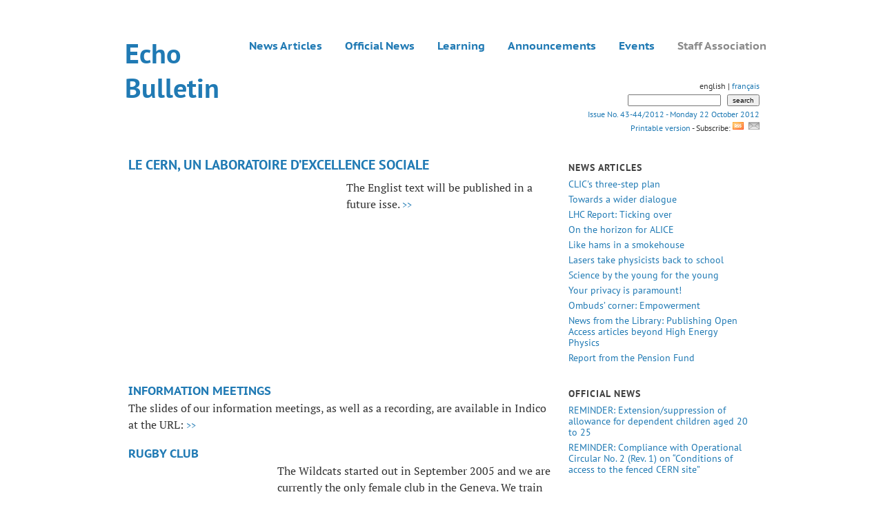

--- FILE ---
content_type: text/html; charset=utf-8
request_url: https://cds.cern.ch/journal/CERNBulletin/2012/43/Staff%20Association?ln=en
body_size: 5581
content:
<!DOCTYPE html PUBLIC "-//W3C//DTD XHTML 1.0 Transitional//EN" "http://www.w3.org/TR/xhtml1/DTD/xhtml1-transitional.dtd">
<html xmlns="http://www.w3.org/1999/xhtml">
<head>
<meta http-equiv="Content-Type" content="text/html; charset=UTF-8" />

<link rel="alternate" type="application/rss+xml" title="CERN Bulletin" href="https://cds.cern.ch/rss?cc=Weekly+Bulletin&amp;ln=en&amp;c=Breaking%20News&amp;c=News%20Articles&amp;c=Official%20News&amp;c=Training%20and%20Development&amp;c=General%20Information&amp;c=Bulletin%20Announcements&amp;c=Bulletin%20Events" />
<link rel="alternate" type="application/rss+xml" title="CERN Bulletin - News Articles only" href="https://cds.cern.ch/rss?ln=en&amp;cc=News%20Articles" />
<link rel="alternate" type="application/rss+xml" title="CERN Bulletin - Official Articles only" href="https://cds.cern.ch/rss?ln=en&amp;cc=Official%20News" />
<link rel="alternate" type="application/rss+xml" title="CERN Bulletin - Training only" href="https://cds.cern.ch/rss?ln=en&amp;cc=Training%20and%20Development" />
<link rel="alternate" type="application/rss+xml" title="CERN Bulletin - General Information only" href="https://cds.cern.ch/rss?ln=en&amp;cc=General%20Information" />
<link rel="alternate" type="application/rss+xml" title="CERN Bulletin - Staff Association only" href="https://cds.cern.ch/rss?ln=en&amp;cc=Staff%20Association" />
<link rel="alternate" type="application/rss+xml" title="CERN Bulletin - Announcements only" href="https://cds.cern.ch/rss?ln=en&amp;cc=Bulletin%20Announcements" />
<link rel="alternate" type="application/rss+xml" title="CERN Bulletin - Events only" href="https://cds.cern.ch/rss?ln=en&amp;cc=Bulletin%20Events" />
<link rel="apple-touch-icon-precomposed" href="https://cds.cern.ch//img/webjournal_CERNBulletin/cernbulletin-en-apple-touch-icon-precomposed.png"/>

<link href="https://framework.web.cern.ch/framework/2.0/fonts/PTSansWeb/PTSansWeb.css" rel="stylesheet" type="text/css"/>
<link href="https://framework.web.cern.ch/framework/2.0/fonts/PTSerifWeb/PTSerifWeb.css" rel="stylesheet" type="text/css"/>
<link href="https://cds.cern.ch/img/webjournal_CERNBulletin/CERNBulletin.css" rel="stylesheet" type="text/css" />
<link href="https://cds.cern.ch/img/cern_toolbar/css/toolbar.css" rel="stylesheet" type="text/css" />
<!--[if lt IE 9]>
    <style type="text/css">@import 'https://cds.cern.ch/img/cern_toolbar/css/toolbar-ie.css';</style>
<![endif]-->

<script type="text/javascript" src="https://cds.cern.ch/js/jquery.min.js"></script>

<title>CERN Bulletin</title>

</head>

<body id="webjournal-en-echo">

<table cellspacing="0" cellpadding="0" style="width:100%;margin-left:0;margin-right:0;margin-top:33px;">

<tr><td width="20%">&nbsp;</td><td width="200px">&nbsp;</td><td width="500px">&nbsp;</td><td width="300px">&nbsp;</td><td width="20%">&nbsp;</td></tr>
<tr>
<td><div>&nbsp;</div></td>
<td rowspan="2" valign="top"> <table valign="top">
<tr><td><h1 class="journalTitle"><a href="https://cds.cern.ch/journal/CERNBulletin?ln=en">Echo <br/>Bulletin</a></h1></td></tr></table></td>

<td colspan="3" valign="top"> <div id="navigationMenu"><a href="https://cds.cern.ch/journal/CERNBulletin/2012/43/News%20Articles?ln=en">News Articles</a> <a href="https://cds.cern.ch/journal/CERNBulletin/2012/43/Official%20News?ln=en">Official News</a> <a href="https://cds.cern.ch/journal/CERNBulletin/2012/43/Training%20and%20Development?ln=en">Learning</a> <a href="https://cds.cern.ch/journal/CERNBulletin/2012/43/Announcements?ln=en">Announcements</a> <a href="https://cds.cern.ch/journal/CERNBulletin/2012/43/Events?ln=en">Events</a> <a href="https://cds.cern.ch/journal/CERNBulletin/2012/43/Staff%20Association?ln=en" class="selectedNavigationPage">Staff Association</a></div>

</td>
</tr>

<tr><td>&nbsp;</td><td colspan="2" align="left">
	<div id="imprint-box" width="750px" style="width:750px;text-align:right;">
          &nbsp;english&nbsp;|&nbsp;<a href="https://cds.cern.ch/journal/CERNBulletin/2012/43/Staff%20Association?ln=fr">français</a><br/>
          <form method="get" action="https://cds.cern.ch/search" style="display:inline; ">
              <input name="p" type="text" size="20" />
              <input type="hidden" name="cc" value="Weekly Bulletin" />
              &nbsp;
              <input name="submit" type="submit" style="font-size:10px" value="search" />
          </form>
	  <div id="imprint"><a class="issue" href="https://cds.cern.ch/journal/CERNBulletin/2012/43/?ln=en">Issue No. 43-44/2012 - Monday 22 October 2012</a></div>
          <div id="printLink"><a class="issue" href="https://cds.cern.ch/record/1489668/files/2012-43-44-E-web.pdf">&nbsp;Printable version&nbsp;</a>- Subscribe: <a href="https://cds.cern.ch/rss?cc=Weekly%20Bulletin&amp;ln=en" class="rssLink"><img src="https://cds.cern.ch/img/rss.png" alt="RSS" border="0" width="16px" height="16px"/> </a> <a href="https://e-groups.cern.ch/e-groups/EgroupsSubscription.do?egroupName=bulletin-alert-eng"><img width="16px" height="16px" src="https://cds.cern.ch/img/webjournal_CERNBulletin/mail-icon-16x16.gif" alt="Subscribe to newsletter"/></a></div>
	</div></td><td>&nbsp;</td></tr>

<tr>
  <td></td>
  <td colspan="3"><div id="banner-announce" style="display: block; width:1000px; background: #FFFFCC; padding: 5px; font-weight: bold; border: 1px solid #FFCC00; -moz-border-radius: 5px; -webkit-border-radius: 5px; -o-border-radius: 5px; border-radius: 5px; -moz-box-shadow: 1px 1px 3px gray; -webkit-box-shadow: 1px 1px 3px gray; -o-box-shadow: 1px 1px 3px gray; box-shadow: 1px 1px 3px gray;">From October 2016 onwards, Bulletin articles are published on <a href="https://home.cern/cern-people">home.cern/cern-people</a>.<br>
    The archive of past articles can be found <a href="https://cds.cern.ch/journal/search?name=CERNBulletin&ln=en">here</a>.<br>
    <div style="font-style:italic;text-align:right;"><lang><en>From the Editorial Content Development Section</en><fr>Section Développement de contenus éditoriaux</fr></div></div>
  </td>
  <td></td>
</tr>



  <tr id="contentRow">
   <td>&nbsp;</td>
   <td class="contentBox" colspan="3" width="1000px">
    <table border="0" cellpadding="0" cellspacing="0">
      <tr>
        <td valign="top" id="leftColumn" width="700px">
          <div id="articles">
            
	    <table border="0" cellpadding="0" cellspacing="0">
                        <tr><td class="article">
                           <h2 class=" articleTitle" style="clear:both;">
                               <a title="link to the article" href="https://cds.cern.ch/journal/CERNBulletin/2012/43/Staff%20Association/1485640?ln=en">Le CERN, un laboratoire d’excellence sociale</a>
                           </h2>
                           <div class="articleBody">
                               <a href="https://cds.cern.ch/journal/CERNBulletin/2012/43/Staff%20Association/1485640?ln=en"><img alt="" class="featuredImageScale" src="https://cdsweb.cern.ch/record/1485640/files/Memo_temps_choisi_image.jpg?subformat=icon" align="left" width="300" height="265"/></a>
                               The Englist text will be published in a future isse.
                               <a class="readMore" title="link to the article" href="https://cds.cern.ch/journal/CERNBulletin/2012/43/Staff%20Association/1485640?ln=en"> &gt;&gt; </a>
                        
                           </div>
                       </td></tr>
                    
                        <tr><td class="article">
                           <h3 class=" articleTitle" style="clear:both;">
                               <a title="link to the article" href="https://cds.cern.ch/journal/CERNBulletin/2012/43/Staff%20Association/1488911?ln=en">Information meetings</a>
                           </h3>
                           <div class="articleBody">
                               <a href="https://cds.cern.ch/journal/CERNBulletin/2012/43/Staff%20Association/1488911?ln=en"></a>
                                The slides of our information meetings, as well as a recording, are available in Indico at the URL:
                               <a class="readMore" title="link to the article" href="https://cds.cern.ch/journal/CERNBulletin/2012/43/Staff%20Association/1488911?ln=en"> &gt;&gt; </a>
                        
                           </div>
                       </td></tr>
                    
                        <tr><td class="article">
                           <h3 class=" articleTitle" style="clear:both;">
                               <a title="link to the article" href="https://cds.cern.ch/journal/CERNBulletin/2012/43/Staff%20Association/1485642?ln=en">Rugby Club</a>
                           </h3>
                           <div class="articleBody">
                               <a href="https://cds.cern.ch/journal/CERNBulletin/2012/43/Staff%20Association/1485642?ln=en"><img alt="" class="featuredImageScaleSmall" src="https://cds.cern.ch/record/1485642/files/rugby_image.jpg?subformat=icon" align="left" width="200" height="142"/></a>
                               The Wildcats started out in September 2005 and we are currently the only female club in the Geneva. We train on Tuesdays and Thursdays evenings in Meyrin (at the pitch off the chemin de Arb&egrave;res) from 7-9pm.
                               <a class="readMore" title="link to the article" href="https://cds.cern.ch/journal/CERNBulletin/2012/43/Staff%20Association/1485642?ln=en"> &gt;&gt; </a>
                        
                           </div>
                       </td></tr>
                    
                        <tr><td class="article">
                           <h3 class=" articleTitle" style="clear:both;">
                               <a title="link to the article" href="https://cds.cern.ch/journal/CERNBulletin/2012/43/Staff%20Association/1485645?ln=en">Orienteering Club</a>
                           </h3>
                           <div class="articleBody">
                               <a href="https://cds.cern.ch/journal/CERNBulletin/2012/43/Staff%20Association/1485645?ln=en"><img alt="" class="featuredImageScaleSmall" src="https://cds.cern.ch/record/1485645/files/challenge_carlo_milan_2012_image.jpg?subformat=icon" align="left" width="200" height="133"/></a>
                               Samedi dernier, lors de l&rsquo;&eacute;preuve de course d&rsquo;orientation organis&eacute;e par le club du O&rsquo;Jura, le moteur de la discipline &eacute;tait l&rsquo;esprit d&rsquo;&eacute;quipe, puisqu&rsquo;il &eacute;tait question d&rsquo;un relais inter-club avec le Challenge Carlo Milan.
                               <a class="readMore" title="link to the article" href="https://cds.cern.ch/journal/CERNBulletin/2012/43/Staff%20Association/1485645?ln=en"> &gt;&gt; </a>
                        
                           </div>
                       </td></tr>
                    
                        <tr><td class="article">
                           <h3 class=" articleTitle" style="clear:both;">
                               <a title="link to the article" href="https://cds.cern.ch/journal/CERNBulletin/2012/43/Staff%20Association/1485646?ln=en">Cine Club</a>
                           </h3>
                           <div class="articleBody">
                               <a href="https://cds.cern.ch/journal/CERNBulletin/2012/43/Staff%20Association/1485646?ln=en"></a>
                                Thursday 25 October 2012 at 20:00 CERN Council Chamber
                               <a class="readMore" title="link to the article" href="https://cds.cern.ch/journal/CERNBulletin/2012/43/Staff%20Association/1485646?ln=en"> &gt;&gt; </a>
                        
                           </div>
                       </td></tr>
                    
                        <tr><td class="article">
                           <h3 class=" articleTitle" style="clear:both;">
                               <a title="link to the article" href="https://cds.cern.ch/journal/CERNBulletin/2012/43/Staff%20Association/1485648?ln=en">Croquet</a>
                           </h3>
                           <div class="articleBody">
                               <a href="https://cds.cern.ch/journal/CERNBulletin/2012/43/Staff%20Association/1485648?ln=en"></a>
                                The weekend of 6/7 October 2012 the inaugural Swiss GC event was held at the CERN croquet club under the auspices of the Swiss Croquet Association (SCA).
                               <a class="readMore" title="link to the article" href="https://cds.cern.ch/journal/CERNBulletin/2012/43/Staff%20Association/1485648?ln=en"> &gt;&gt; </a>
                        
                           </div>
                       </td></tr>
                    
                        <tr><td class="article">
                           <h3 class=" articleTitle" style="clear:both;">
                               <a title="link to the article" href="https://cds.cern.ch/journal/CERNBulletin/2012/43/Staff%20Association/1485647?ln=en">Dancing Club</a>
                           </h3>
                           <div class="articleBody">
                               <a href="https://cds.cern.ch/journal/CERNBulletin/2012/43/Staff%20Association/1485647?ln=en"></a>
                               ...
                               <a class="readMore" title="link to the article" href="https://cds.cern.ch/journal/CERNBulletin/2012/43/Staff%20Association/1485647?ln=en"> &gt;&gt; </a>
                        
                           </div>
                       </td></tr>
                    
                        <tr><td class="article">
                           <h3 class=" articleTitle" style="clear:both;">
                               <a title="link to the article" href="https://cds.cern.ch/journal/CERNBulletin/2012/43/Staff%20Association/1485649?ln=en">Special offers</a>
                           </h3>
                           <div class="articleBody">
                               <a href="https://cds.cern.ch/journal/CERNBulletin/2012/43/Staff%20Association/1485649?ln=en"></a>
                                Aquaparc Discounted prices on admission of whole day. Children from 5 to 15 years: 26.&ndash; CHF instead of 35.&ndash; CHF; Adults from 16 years: 32.&ndash; CHF instead of 43.&ndash; CHF.Tickets on sale to the Staff Association Secretariat.
                               <a class="readMore" title="link to the article" href="https://cds.cern.ch/journal/CERNBulletin/2012/43/Staff%20Association/1485649?ln=en"> &gt;&gt; </a>
                        
                           </div>
                       </td></tr>
                    
                        <tr><td class="article">
                           <h3 class=" articleTitle" style="clear:both;">
                               <a title="link to the article" href="https://cds.cern.ch/journal/CERNBulletin/2012/43/Staff%20Association/1485651?ln=en">GAC-EPA</a>
                           </h3>
                           <div class="articleBody">
                               <a href="https://cds.cern.ch/journal/CERNBulletin/2012/43/Staff%20Association/1485651?ln=en"></a>
                                Le GAC organise chaque mois des permanences avec entretiens individuels.
                               <a class="readMore" title="link to the article" href="https://cds.cern.ch/journal/CERNBulletin/2012/43/Staff%20Association/1485651?ln=en"> &gt;&gt; </a>
                        
                           </div>
                       </td></tr>
                    
                        <tr><td class="article">
                           <h3 class=" articleTitle" style="clear:both;">
                               <a title="link to the article" href="https://cds.cern.ch/journal/CERNBulletin/2012/43/Staff%20Association/1485654?ln=en">Conference</a>
                           </h3>
                           <div class="articleBody">
                               <a href="https://cds.cern.ch/journal/CERNBulletin/2012/43/Staff%20Association/1485654?ln=en"></a>
                                &nbsp;
                               <a class="readMore" title="link to the article" href="https://cds.cern.ch/journal/CERNBulletin/2012/43/Staff%20Association/1485654?ln=en"> &gt;&gt; </a>
                        
                           </div>
                       </td></tr>
                    
                        <tr><td class="article">
                           <h3 class=" articleTitle" style="clear:both;">
                               <a title="link to the article" href="https://cds.cern.ch/journal/CERNBulletin/2012/43/Staff%20Association/1485655?ln=en">Interfon</a>
                           </h3>
                           <div class="articleBody">
                               <a href="https://cds.cern.ch/journal/CERNBulletin/2012/43/Staff%20Association/1485655?ln=en"></a>
                                Rendez-vous sur notre site pour toutes les &laquo; News &raquo;&nbsp; Interfon&nbsp; &laquo; News &raquo;
                               <a class="readMore" title="link to the article" href="https://cds.cern.ch/journal/CERNBulletin/2012/43/Staff%20Association/1485655?ln=en"> &gt;&gt; </a>
                        
                           </div>
                       </td></tr>
                    </table>
	    </div>
	</td>
        <td valign="top" id="rightColumn" width="300px;">

	

	<table border="0" cellpadding="0" cellspacing="0" class="cern-other-categories"><tr><th><h4>News Articles</h4></th></tr>
                       <tr><td>
                           <h5 class=" articleTitle" style="clear:both;">
                               <a title="link to the article" href="https://cds.cern.ch/journal/CERNBulletin/2012/43/News%20Articles/1484855?ln=en">CLIC's three-step plan</a>&nbsp;&nbsp;
                           </h5>
                       </td></tr>
                       
                       <tr><td>
                           <h5 class=" articleTitle" style="clear:both;">
                               <a title="link to the article" href="https://cds.cern.ch/journal/CERNBulletin/2012/43/News%20Articles/1484849?ln=en">Towards a wider dialogue</a>&nbsp;&nbsp;
                           </h5>
                       </td></tr>
                       
                       <tr><td>
                           <h5 class=" articleTitle" style="clear:both;">
                               <a title="link to the article" href="https://cds.cern.ch/journal/CERNBulletin/2012/43/News%20Articles/1484850?ln=en">LHC Report: Ticking over</a>&nbsp;&nbsp;
                           </h5>
                       </td></tr>
                       
                       <tr><td>
                           <h5 class=" articleTitle" style="clear:both;">
                               <a title="link to the article" href="https://cds.cern.ch/journal/CERNBulletin/2012/43/News%20Articles/1484852?ln=en">On the horizon for ALICE</a>&nbsp;&nbsp;
                           </h5>
                       </td></tr>
                       
                       <tr><td>
                           <h5 class=" articleTitle" style="clear:both;">
                               <a title="link to the article" href="https://cds.cern.ch/journal/CERNBulletin/2012/43/News%20Articles/1484856?ln=en">Like hams in a smokehouse</a>&nbsp;&nbsp;
                           </h5>
                       </td></tr>
                       
                       <tr><td>
                           <h5 class=" articleTitle" style="clear:both;">
                               <a title="link to the article" href="https://cds.cern.ch/journal/CERNBulletin/2012/43/News%20Articles/1485688?ln=en">Lasers take physicists back to school</a>&nbsp;&nbsp;
                           </h5>
                       </td></tr>
                       
                       <tr><td>
                           <h5 class=" articleTitle" style="clear:both;">
                               <a title="link to the article" href="https://cds.cern.ch/journal/CERNBulletin/2012/43/News%20Articles/1484860?ln=en">Science by the young for the young</a>&nbsp;&nbsp;
                           </h5>
                       </td></tr>
                       
                       <tr><td>
                           <h5 class=" articleTitle" style="clear:both;">
                               <a title="link to the article" href="https://cds.cern.ch/journal/CERNBulletin/2012/43/News%20Articles/1478918?ln=en">Your privacy is paramount!</a>&nbsp;&nbsp;
                           </h5>
                       </td></tr>
                       
                       <tr><td>
                           <h5 class=" articleTitle" style="clear:both;">
                               <a title="link to the article" href="https://cds.cern.ch/journal/CERNBulletin/2012/43/News%20Articles/1482417?ln=en">Ombuds’ corner: Empowerment</a>&nbsp;&nbsp;
                           </h5>
                       </td></tr>
                       
                       <tr><td>
                           <h5 class=" articleTitle" style="clear:both;">
                               <a title="link to the article" href="https://cds.cern.ch/journal/CERNBulletin/2012/43/News%20Articles/1485636?ln=en">News from the Library: Publishing Open Access articles beyond High Energy Physics</a>&nbsp;&nbsp;
                           </h5>
                       </td></tr>
                       
                       <tr><td>
                           <h5 class=" articleTitle" style="clear:both;">
                               <a title="link to the article" href="https://cds.cern.ch/journal/CERNBulletin/2012/43/News%20Articles/1484918?ln=en">Report from the Pension Fund</a>&nbsp;&nbsp;
                           </h5>
                       </td></tr>
                       </table><table border="0" cellpadding="0" cellspacing="0" class="cern-other-categories"><tr><th><h4>Official News</h4></th></tr>
                       <tr><td>
                           <h5 class=" articleTitle" style="clear:both;">
                               <a title="link to the article" href="https://cds.cern.ch/journal/CERNBulletin/2012/43/Official%20News/1483986?ln=en">REMINDER: Extension/suppression of allowance for dependent children aged 20 to 25</a>&nbsp;&nbsp;
                           </h5>
                       </td></tr>
                       
                       <tr><td>
                           <h5 class=" articleTitle" style="clear:both;">
                               <a title="link to the article" href="https://cds.cern.ch/journal/CERNBulletin/2012/43/Official%20News/1482399?ln=en">REMINDER: Compliance with Operational Circular No. 2 (Rev. 1) on “Conditions of access to the fenced CERN site”</a>&nbsp;&nbsp;
                           </h5>
                       </td></tr>
                       </table><table border="0" cellpadding="0" cellspacing="0" class="cern-other-categories"><tr><th><h4>Training and Development</h4></th></tr>
                       <tr><td>
                           <h5 class="new articleTitle" style="clear:both;">
                               <a title="link to the article" href="https://cds.cern.ch/journal/CERNBulletin/2012/43/Training%20and%20Development/1489178?ln=en">Communication course – places available</a>&nbsp;&nbsp;
                           </h5>
                       </td></tr>
                       
                       <tr><td>
                           <h5 class=" articleTitle" style="clear:both;">
                               <a title="link to the article" href="https://cds.cern.ch/journal/CERNBulletin/2012/43/Training%20and%20Development/1483683?ln=en">Management and communication courses – places available</a>&nbsp;&nbsp;
                           </h5>
                       </td></tr>
                       
                       <tr><td>
                           <h5 class=" articleTitle" style="clear:both;">
                               <a title="link to the article" href="https://cds.cern.ch/journal/CERNBulletin/2012/43/Training%20and%20Development/1483233?ln=en">Technical training - places available</a>&nbsp;&nbsp;
                           </h5>
                       </td></tr>
                       
                       <tr><td>
                           <h5 class=" articleTitle" style="clear:both;">
                               <a title="link to the article" href="https://cds.cern.ch/journal/CERNBulletin/2012/43/Training%20and%20Development/1483981?ln=en">Learning and Development Policy available on HR web</a>&nbsp;&nbsp;
                           </h5>
                       </td></tr>
                       
                       <tr><td>
                           <h5 class=" articleTitle" style="clear:both;">
                               <a title="link to the article" href="https://cds.cern.ch/journal/CERNBulletin/2012/43/Training%20and%20Development/1482398?ln=en">Safety Training - places available in October</a>&nbsp;&nbsp;
                           </h5>
                       </td></tr>
                       </table><table border="0" cellpadding="0" cellspacing="0" class="cern-other-categories"><tr><th><h4>Announcements</h4></th></tr>
                       <tr><td>
                           <h5 class="new articleTitle" style="clear:both;">
                               <a title="link to the article" href="https://cds.cern.ch/journal/CERNBulletin/2012/43/Announcements/1485011?ln=en">Blood donation - 7 November</a>&nbsp;&nbsp;
                           </h5>
                       </td></tr>
                       
                       <tr><td>
                           <h5 class="new articleTitle" style="clear:both;">
                               <a title="link to the article" href="https://cds.cern.ch/journal/CERNBulletin/2012/43/Announcements/1484938?ln=en">Transporting "exceptional cargo" on the CERN sites</a>&nbsp;&nbsp;
                           </h5>
                       </td></tr>
                       
                       <tr><td>
                           <h5 class="new articleTitle" style="clear:both;">
                               <a title="link to the article" href="https://cds.cern.ch/journal/CERNBulletin/2012/43/Announcements/1484908?ln=en">Mail Office</a>&nbsp;&nbsp;
                           </h5>
                       </td></tr>
                       
                       <tr><td>
                           <h5 class=" articleTitle" style="clear:both;">
                               <a title="link to the article" href="https://cds.cern.ch/journal/CERNBulletin/2012/43/Announcements/1479002?ln=en">Vaccination against seasonal influenza: a reminder</a>&nbsp;&nbsp;
                           </h5>
                       </td></tr>
                       </table><table border="0" cellpadding="0" cellspacing="0" class="cern-other-categories"><tr><th><h4>Events</h4></th></tr>
                       <tr><td>
                           <h5 class="new articleTitle" style="clear:both;">
                               <a title="link to the article" href="https://cds.cern.ch/journal/CERNBulletin/2012/43/Events/1489657?ln=en">Séminaire de physique corpusculaire - 31 October</a>&nbsp;&nbsp;
                           </h5>
                       </td></tr>
                       
                       <tr><td>
                           <h5 class="new articleTitle" style="clear:both;">
                               <a title="link to the article" href="https://cds.cern.ch/journal/CERNBulletin/2012/43/Events/1489658?ln=en">Séminaire de physique corpusculaire - 7 November</a>&nbsp;&nbsp;
                           </h5>
                       </td></tr>
                       
                       <tr><td>
                           <h5 class="new articleTitle" style="clear:both;">
                               <a title="link to the article" href="https://cds.cern.ch/journal/CERNBulletin/2012/43/Events/1485511?ln=en">"The End of Time" released - a film partly shot at CERN</a>&nbsp;&nbsp;
                           </h5>
                       </td></tr>
                       
                       <tr><td>
                           <h5 class="new articleTitle" style="clear:both;">
                               <a title="link to the article" href="https://cds.cern.ch/journal/CERNBulletin/2012/43/Events/1485012?ln=en">Wright colloquium 2012 | 12 to 16 November, UniDufour</a>&nbsp;&nbsp;
                           </h5>
                       </td></tr>
                       
                       <tr><td>
                           <h5 class="new articleTitle" style="clear:both;">
                               <a title="link to the article" href="https://cds.cern.ch/journal/CERNBulletin/2012/43/Events/1484998?ln=en">Latsis conference</a>&nbsp;&nbsp;
                           </h5>
                       </td></tr>
                       
                       <tr><td>
                           <h5 class=" articleTitle" style="clear:both;">
                               <a title="link to the article" href="https://cds.cern.ch/journal/CERNBulletin/2012/43/Events/1484904?ln=en">Conference: ActiWiz – Optimizing material selection at CERN's accelerators from the radiological point of view</a>&nbsp;&nbsp;
                           </h5>
                       </td></tr>
                       </table>

	

	  <br /><br />

	  <!--links-->
	  <br/>
          </td>
      </tr>
    </table>
	</td>
	<td>&nbsp;</td>
  </tr>
</table>
<table id="cern-bulletin-footer" width="100%">
    <tr>
    <td width="20%" valign="top"><div class="footer-column">
    <a href="http://cern.ch"><img id="bulletin-cern-logo" src="https://cds.cern.ch/img/webjournal_CERNBulletin/cern-logo-large.png" border="0" width="129" height="126" alt="CERN"/></a>
    </div>
    </td>
    <td width="20%" valign="top">
      <div class="footer-column">
        <h5>CERN Bulletin Info</h5>
        <ul>
          <li><a href="https://cds.cern.ch/journal/search?name=CERNBulletin&amp;ln=en">Past issues</a></li>
         <li><a href="https://cds.cern.ch/journal/contact?name=CERNBulletin&amp;ln=en">Contact us</a></li>
         <li><a href="https://cds.cern.ch/rss?cc=Weekly%20Bulletin&ln=en">RSS feed</a></li>
         <li><a href="https://e-groups.cern.ch/e-groups/EgroupsSubscription.do?egroupName=bulletin-alert-eng">Subscribe</a></li>
<!--          <li><a href="http://cern.ch/jobs">Jobs</a></li>
          <li><a href="http://cern.ch/outreach">Visits</a></li>
          <li><a href="https://press.cern">Press</a></li>
-->
        </ul>
      </div>
    </td>
<!--    <td width="20%" valign="top">
      <div class="footer-column">
        <h5>CERN &amp; You</h5>
        <ul>
          <li><a href="http://cern.ch/project-voisins/">CERN's neighbours</a></li>
          <li><a href="http://knowledgetransfer.web.cern.ch/">Knowledge transfer</a></li>
          <li><a href="http://www-dev.web.cern.ch/partnerships">Partnerships</a></li>
        </ul>
      </div>
    </td>
    <td width="20%" valign="top">
      <div class="footer-column">
        <h5>CERN on the Web</h5>
        <ul>
          <li><a href="http://facebook.com/cern">Facebook</a></li>
          <li><a href="http://twitter.com/cern">Twitter</a></li>
          <li><a href="http://youtube.com/cern">YouTube</a></li>
          <li><a href="http://itunes.apple.com/institution/cern-european-organization/id390118692">iTunes U</a></li>
        </ul>
      </div>
    </td>
-->
    <td width="20%" valign="top">
      <div class="footer-column">
        <h5>More</h5>
	    <ul>
              <li><a href="http://www.cerncourier.com">CERN Courier</a> </li>
              <li><a href="http://staff-association.web.cern.ch/">Staff Association</a></li>
              <li><a href="https://press.cern">Press Office</a></li>
              <li><a href="http://cern.ch/hr-training/">Training</a></li>
              <li><a href="https://cds.cern.ch/events/events.py/index?date=future&amp;categ=All&amp;order=date">CERN &amp; HEP events</a></li>
              <li><a href="http://home.web.cern.ch/cern-people/clubs">Clubs</a></li>
	    </ul>
       </div>
    </td>
    <td width="20%" valign="top">
      <div class="footer-column">
    <a href="http://cern.ch/copyright">&copy; CERN 2026</a><br/>CERN Publications, IR-ECO-CO
<!--
      <h5>Contact</h5>


      <p>European Organization for Nuclear Research<br/>
      CERN CH-1211<br/>
      Genève 23<br/>
      Switzerland</p>
      <a href="http://www-dev.web.cern.ch/contact">How to reach CERN</a>
-->
      </div>
    </td>
    </tr>
    </table>
    

<!-- Matomo -->
<script>
  var _paq = window._paq = window._paq || [];
  /* tracker methods like "setCustomDimension" should be called before "trackPageView" */
  _paq.push(['trackPageView']);
  _paq.push(['enableLinkTracking']);
  (function() {
    var u="https://webanalytics.web.cern.ch/";
    _paq.push(['setTrackerUrl', u+'matomo.php']);
    _paq.push(['setSiteId', '756']);
    var d=document, g=d.createElement('script'), s=d.getElementsByTagName('script')[0];
    g.async=true; g.src=u+'matomo.js'; s.parentNode.insertBefore(g,s);
  })();
</script>
<!-- End Matomo Code -->
      

<script>
  $(function() {
    if ($(".journalTitle").text().includes("Echo")) {
      $("#banner-announce").css('display', 'None');

      var due_date = new Date('2016-10-16');
      var current_date = new Date($("#imprint .issue").text().split(" - ")[1]);
      if (current_date > due_date) {
        $("#rightColumn").css('display', 'None');
        $("#leftColumn").css('width', '100%');
      }
    }
  });
</script>

</body>
</html>


--- FILE ---
content_type: text/css
request_url: https://framework.web.cern.ch/framework/2.0/fonts/PTSerifWeb/PTSerifWeb.css
body_size: 504
content:
@font-face {font-family: 'PT Serif';
	src: url('https://framework.web.cern.ch/framework/2.0/fonts/PTSerifWeb/PTF55F_W.eot');
	src: local('PT Serif'), url('PTF55F_W.woff') format('woff'),url('PTF55F_W.ttf') format('truetype'), url('PTF55F_W.svg#PTSerif-Regular') format('svg');}

@font-face {font-family: 'PT Serif';
	font-style: italic;
	src: url('https://framework.web.cern.ch/framework/2.0/fonts/PTSerifWeb/PTF56F_W.eot');
	src: local('PT Serif Italic'), url('PTF56F_W.woff') format('woff'),url('PTF56F_W.ttf') format('truetype'), url('PTF56F_W.svg#PTSerif-Italic') format('svg');}

@font-face {font-family: 'PT Serif';
	src: url('https://framework.web.cern.ch/framework/2.0/fonts/PTSerifWeb/PTF75F_W.eot');
	font-style: normal;
	font-weight: bold;
	src: local('PT Serif Bold'), url('PTF75F_W.woff') format('woff'),url('PTF75F_W.ttf') format('truetype'), url('PTF75F_W.svg#PTSerif-Bold') format('svg');}

@font-face {font-family: 'PT Serif';
	font-style: italic;
	font-weight: bold;
	src: url('https://framework.web.cern.ch/framework/2.0/fonts/PTSerifWeb/PTF76F_W.eot');
	src: local('PT Serif Bold Italic'), url('PTF76F_W.woff') format('woff'),url('PTF76F_W.ttf') format('truetype'), url('PTF76F_W.svg#PTSerif-BoldItalic') format('svg');}

@font-face {font-family: 'PT Serif Caption';
	src: url('https://framework.web.cern.ch/framework/2.0/fonts/PTSerifWeb/PTZ55F_W.eot');
	src: local('PT Serif Caption'), url('PTZ55F_W.woff') format('woff'),url('PTZ55F_W.ttf') format('truetype'), url('PTZ55F_W.svg#PTSerif-Caption') format('svg');}

@font-face {font-family: 'PT Serif Caption';
	font-style: italic;
	src: url('https://framework.web.cern.ch/framework/2.0/fonts/PTSerifWeb/PTZ56F_W.eot');
	src: local('PT Serif Caption Italic'), url('PTZ56F_W.woff') format('woff'),url('PTZ56F_W.ttf') format('truetype'), url('PTZ56F_W.svg#PTSerif-CaptionItalic') format('svg');}


--- FILE ---
content_type: text/css
request_url: https://cds.cern.ch/img/webjournal_CERNBulletin/CERNBulletin.css
body_size: 5330
content:
@charset "UTF-8";
html, body, div, span, object, iframe, h1, h2, h3, h4, h5, h6, p, blockquote, pre, abbr, address, cite, code, del, dfn, em, img, ins, kbd, q, samp, small, strong, sub, sup, var, b, i, dl, dt, dd, ol, ul, li, fieldset, form, label, legend, caption, article, aside, canvas, details, figcaption, figure, footer, header, hgroup, menu, nav, section, summary, time, mark, audio, video {
    background: none repeat scroll 0 0 transparent;
    border: 0 none;
    font-size: 100%;
    margin: 0;
    outline: 0 none;
    padding: 0;
}

html {
    font-size: 62.5%;
}

#webjournal-en a {
	color:#287F23;
}
#webjournal-fr a {
	color:#0D2B88;
}
#webjournal-fr-echo a, #webjournal-en-echo a {
	color:#207ab4;
}

/*
 Typography 
*/

body {
  font-family: "PT Serif", Georgia, "Times New Roman", "DejaVu Serif", serif;
  font-size: 16px;
   /* <!--START_NOT_FOR_ALERT--> */
  font-size: 1.6rem;
   /* <!--END_NOT_FOR_ALERT--> */
  line-height: 21px;
  line-height: 1.6rem;
  color: #333333; }

h1, h2, h3, h4, h5, h6, #navigationMenu{
	font-family: "PT Sans", Verdana, Tahoma, "DejaVu Sans", sans-serif; }

#navigationMenu{
	font-family: "PT Sans Caption", Verdana, Tahoma, "DejaVu Sans", sans-serif; }

h1 {
  font-size: 28px;
  /* <!--START_NOT_FOR_ALERT--> */
  font-size: 2.8rem;
  /* <!--END_NOT_FOR_ALERT--> */
  line-height: 30px;
  line-height: 3rem;
  font-weight: 600;
  color: #414141;
  margin: 0 0 0.5em 0; }

h1#site-name {
  margin-top: 0; }

h2 {
  font-size: 18px;
  /* <!--START_NOT_FOR_ALERT--> */  
  font-size: 1.8rem;
  /* <!--END_NOT_FOR_ALERT--> */
  font-weight: 600;
  margin-bottom: 9px;
  margin-bottom: 0.9rem;
  color: #414141; }

.sidebars h2 {
  margin: 0; }

.sidebars h2 + *,
.sidebars h3 + *,
.sidebars h4 + * {
  margin-top: 5px;
  margin-top: 0.5rem; }

h3 {
  font-family: "PT Sans Caption", Verdana, Tahoma, "DejaVu Sans", sans-serif;
  font-size: 16px;
  /* <!--START_NOT_FOR_ALERT--> */
  font-size: 1.6rem;
  /* <!--END_NOT_FOR_ALERT--> */
  font-weight: 600;
  color: #414141; }

h4 {
  font-style: italic;
  font-weight: 400;
  margin-bottom: 0;
  color: #414141; }


p {
  margin-bottom: 21px;
  margin-bottom: 2.1rem; }

p.standfirst {
  font-size: 18px;
  /* <!--START_NOT_FOR_ALERT--> */
  font-size: 1.8rem;
  /* <!--END_NOT_FOR_ALERT--> */
  line-height: 28px;
  line-height: 2.8rem;
  margin-bottom: 28px;
  margin-bottom: 2.8rem;
  color: #333333; }

blockquote {
  margin: 0 2em 1em;
  color: #666666; }

cite {
  display: inline; }

hr {
  height: 1px;
  border-top: 1px solid #cccccc; }

code {
  font-family: 'PT Mono', monospace;
  margin: 0 0.5em 1em;
  color: #666666;
  display: block;
  margin-bottom: 21px;
  margin-bottom: 2.1rem; }

p code,
dd code {
  display: inline; }

sup {
  font-size: 75%;
  vertical-align: top;
  top: -0.5em;
  position: relative;
  margin: 0 2px 0 2px; }

sub {
  font-size: 75%;
  bottom: -0.3em;
  position: relative;
  margin: 0 2px 0 2px; }

small {
  font-size: 12px;
  /* <!--START_NOT_FOR_ALERT--> */
  font-size: 1.2rem;
  /* <!--END_NOT_FOR_ALERT--> */
  font-style: italic; }

mark {
  background-color: #ffffb3;
  padding: 0 2px 0 2px;
  font-style: normal;
  font-weight: normal; }

del {
  color: #666666; }

ins {
  background-color: #ffffb3;
  padding: 0 2px 0 2px;
  font-style: normal;
  font-weight: normal; }

ul.links {
  list-style: none; }

dl {
  margin-bottom: 28px;
  margin-bottom: 2.8rem; }

dt {
  font-weight: 600; }

dd {
  margin-bottom: 10px;
  margin-bottom: 1.0rem; }

img.file-icon {
  display: inline;
  margin: 0; }

.img-left,
p .img-left + .caption {
  width: 47.5%;
  margin: 0 5% 21px 0;
  margin: 0 5% 2.1rem 0;
  float: left; }

.img-right,
p .img-right + .caption {
  width: 47.5%;
  margin: 0 0 21px 5%;
  margin: 0 0 2.1rem 5%;
  float: right; }

.caption {
  font-style: italic;
  text-align: center;
  color: #414141;
  display: block;
  margin-top: -1em !important; }

.img-left + .caption,
.img-right + .caption {
  text-align: left; }

.feed-icon img {
  margin-left: 0;
  margin-right: 0; }

img + figcaption {
  width: 75%;
  padding: 7px 7px 0 7px;
  padding: 0.7rem 0.7rem 0 0.7rem; }

figure + p {
  margin: 0 2em 1em;
  color: #666666; }

a {
  text-decoration: none; }
  a:hover {
    text-decoration: underline; }
  a:active {
    text-decoration: underline; }
  a:focus {
    text-decoration: underline; }
  a.active-trail {
    text-decoration: none; }
  a:link {
    -webkit-tap-highlight-color: #ffffb3; }


::-webkit-selection {
  background: #ffffb3;
  text-shadow: none; }

::-moz-selection {
  background: #ffffb3;
  text-shadow: none; }

::selection {
  background: #ffffb3;
  text-shadow: none; }

caption {
  font-family: "PT Sans Caption", Verdana, Tahoma, "DejaVu Sans", sans-serif;
  font-size: 14px;
  /* <!--START_NOT_FOR_ALERT--> */
  font-size: 1.4rem;
  /* <!--END_NOT_FOR_ALERT--> */
  font-weight: 600;
  color: #414141;
  margin-bottom: 16px;
  margin-bottom: 1.6rem;
  text-align: left;
  padding: 0 0 0 2%; }

tbody, thead, tfoot {
  display: table-row-group; }

tr {
  display: table-row; }

.video:after {
        content:url(camera.png);
        padding-left:5px;
}
.slides:after {
        content:url(slideshow.png);
        padding-left:5px;
}
.newIcon:after {
        content:url(../journal_new.png);
        padding-left:5px;
}
.visits:after {
        content:url(visits.gif);
        padding-left:5px;
}

#webjournal-en h2 {
color:#287F23
}
#webjournal-fr h2 {
color:#0D2B88
}

#webjournal-en-echo h2, #webjournal-fr-echo h2  {
color:#207ab4;
}
#webjournal-en h3 {
color:#287F23
}
#webjournal-fr h3 {
color:#0D2B88
}
#webjournal-en-echo h3, #webjournal-en-echo h3 {
color:#207ab4
}

h2 a:link, h2 a:visited, h3 a:link, h3 a:visited, #menuright ul h3 a:link, #menuright ul h3 a:visited {
text-decoration:none
}
#webjournal-en h2 a:link, #webjournal-en h2 a:visited, #webjournal-en h3 a:link, #webjournal-en h3 a:visited, #webjournal-en #menuright ul h3 a:link, #webjournal-en #menuright ul h3 a:visited {
color:#287F23;
}
#webjournal-fr h2 a:link, #webjournal-fr h2 a:visited, #webjournal-fr h3 a:link, #webjournal-fr h3 a:visited, #webjournal-fr #menuright ul h3 a:link, #webjournal-fr #menuright ul h3 a:visited {
color:#0D2B88;
}

#webjournal-en-echo h2 a:link, #webjournal-en-echo h2 a:visited, #webjournal-en-echo h3 a:link, #webjournal-en-echo h3 a:visited, #webjournal-en-echo #menuright ul h3 a:link, #webjournal-en-echo #menuright ul h3 a:visited, #webjournal-fr-echo h2 a:link, #webjournal-fr-echo h2 a:visited, #webjournal-fr-echo h3 a:link, #webjournal-fr-echo h3 a:visited, #webjournal-fr-echo #menuright ul h3 a:link, #webjournal-fr-echo #menuright ul h3 a:visited {
color:#207ab4;
}


h2 a:hover, h2 a:active, h3 a:hover, h3 a:active {
text-decoration:underline
}
#webjournal-en h2 a:hover, #webjournal-en h2 a:active, #webjournal-en h3 a:hover, #webjournal-en h3 a:active {
color:#287F23;
}
#webjournal-fr h2 a:hover, #webjournal-fr h2 a:active, #webjournal-fr h3 a:hover, #webjournal-fr h3 a:active {
color:#0D2B88;
}

#webjournal-en-echo h2 a:hover, #webjournal-en-echo h2 a:active, #webjournal-en-echo h3 a:hover, #webjournal-en-echo h3 a:active, #webjournal-en-echo h2 a:hover, #webjournal-en-echo h2 a:active, #webjournal-en-echo h3 a:hover, #webjournal-en-echo h3 a:active {
color:#207ab4;
}

#services {
color:#000;
font-size:0.7em;
text-align:right;
background-color:#F2F2F2;
padding:6px
}
#services a:link, #services a:visited, #services a:active, #mainmenu a:link, #mainmenu a:visited, #menuright ul a:link, #menuright ul a:visited, .menuleft a:link, .menuleft a:visited {
color:#555;
text-decoration:none
}
#services a:hover, #mainmenu a:hover, #mainmenu a:active, #mainmenu span.mainactive a:hover, #mainmenu span.mainactive a:active, #mainmenu a.activech:hover, #mainmenu a.activech:active, #menuright ul a:hover, #menuright ul a:active, .menuleft a:hover, .menuleft a:active, #menuright ul h3 a:hover, #menuright ul h3 a:active {
color:#000;
text-decoration:underline
}



#container {
	padding: 0pt;
	width: 1000px;
	margin-right: auto;
	margin-left: auto;
	background-color: #FFFFFF;
	margin-top: 50px;
	margin-bottom: 0px;
	border-top-style: none;
	border-right-style: none;
	border-bottom-style: none;
	border-left-style: none;
	border-top-width: 0px;
	border-right-width: 0px;
	border-bottom-width: 0px;
	border-left-width: 0px;
	min-height: 1000px;
}
#headerBox {
	height: 76px;
	vertical-align: top;
}
#headerLogo{
        float:left;
        clear:none;
}
#headerLogo img{
        border:none;
}
#footerBox, #footerBoxDetailed{
	height: 12px;
	background-position: left top;
	padding-top: 15px;
	padding-right: 20px;
	padding-left: 20px;
	padding-bottom: 5px;
	text-align: center;
	font-size: x-small;
	color: #555;
}

h1.journalTitle {
        clear: none;
        float:left;
	margin: 0px;
	margin-right:30px;
	padding: 0px;
	/*font-size:28;*/
	font-size:40;
	/*font-size:2.8rem;*/
	/* <!--START_NOT_FOR_ALERT--> */
	font-size:4rem;
	/* <!--END_NOT_FOR_ALERT--> */
	/*line-height:3rem;*/
	line-height:5rem;
	font-weight:600;
}
#webjournal-en h1.journalTitle {color:#287F23}
#webjournal-fr h1.journalTitle {color:#0D2B88}
#webjournal-en-echo h1.journalTitle, #webjournal-fr-echo h1.journalTitle {color:#207AB4}
#webjournal-en h1.journalTitle a:hover {
	color:#39bc31;
	text-decoration: none !important;
        -webkit-transition: .2s linear;
        -moz-transition: .2s linear;}
#webjournal-fr h1.journalTitle a:hover {
	color:#4869d2; 
	text-decoration: none !important;
        -webkit-transition: .2s linear;
        -moz-transition: .2s linear;}
#webjournal-fr-echo h1.journalTitle a:hover, #webjournal-en-echo h1.journalTitle a:hover {
	color:#48b1f4;
	text-decoration: none !important;
        -webkit-transition: .2s linear;
        -moz-transition: .2s linear;}

#navigationMenu {
    padding-top: 7px;
    padding-bottom: 10px;
    line-height: 21px;
    /* <!--START_NOT_FOR_ALERT--> */
    line-height: 2.1rem;
    /* <!--END_NOT_FOR_ALERT--> */
}

#navigationMenu a:link, #navigationMenu a:visited {
    font-weight: 600;
    margin-right: 12px;
    margin-top: 15px;
    margin-bottom: 15px;
    padding-top: 3px;
    padding-bottom: 3px;
    padding-right: 6px;
    padding-left: 10px;
    white-space:nowrap;
}
#webjournal-en #navigationMenu a:link, #webjournal-en #navigationMenu a:visited {
	color: #287F23;
}
#webjournal-fr #navigationMenu a:link, #webjournal-fr #navigationMenu a:visited {
	color: #0D2B88;
}
#webjournal-en #navigationMenu a:hover{
	color: #39bc31;
}
#webjournal-fr #navigationMenu a:hover{
	color: #4869d2;
}

#webjournal-en-echo #navigationMenu a:link, #webjournal-en-echo #navigationMenu a:visited,
#webjournal-de-echo #navigationMenu a:link, #webjournal-fr-echo #navigationMenu a:visited {
	color: #207AB4;
}
#webjournal-en-echo #navigationMenu a:hover, #webjournal-fr-echo #navigationMenu a:hover{
	color: #48b1f4;
}
#navigationMenu a:hover {
	text-decoration: none !important;
	-webkit-transition: .2s linear;
	-moz-transition: .2s linear;
}

#webjournal-en .selectedNavigationPage, #webjournal-fr .selectedNavigationPage,
#webjournal-en-echo .selectedNavigationPage, #webjournal-fr-echo .selectedNavigationPage {
        color: #8B8B8B !important;
}

a.selectedNavigationPage:hover {
	text-decoration:none;
}

#rightColumn {
	width: 300px;
        color: #555;
        padding-right: 8px;
        padding-left: 6px;
}
#rightColumnDetailed {
        padding: 15px;
        width: 530px;
        word-wrap: break-word;
}
.rightColumnHeader {
        border-bottom:1px dotted #999999;
        clear:right;
        height:40px;
        padding-bottom:4px;
        padding-left:58px;
        position:relative;
}
.rightColumnHeaderWeather{
        border-bottom:1px dotted #999999;
        clear:right;
        position:relative;
}
.rightColumnHeader h2{
        bottom:0px;
        display:inline;
        left:60px;
        margin-bottom:0px;
        padding-bottom:0px;
        position:absolute;
        width:156px;
}
.rightColumnHeader h3{
        bottom:0px;
        display:inline;
        left:60px;
        margin-bottom:0px;
        padding-bottom:0px;
        position:absolute;
        width:156px;
}
.rightColumnHeaderWeather h3{
        bottom:0px;
        display:inline;
        margin-bottom:0px;
        padding-bottom:0px;
        position:absolute;
        width:156px;
        white-space: nowrap
}

.weatherBox {
    font-size: 80%;
}

#leftColumn {
    padding-left:5px;
    padding-right:10px;
}
#leftColumnDetailed {
        width: 190px;
        padding: 8px 12px 0px 28px;
}
#leftColumn h2 {}
#bottomRow {
	border-top: 1px solid #eee;
        margin-top: 20px;
}
#bottomRow ul {
	padding-left: 0px;
	margin-left: 3px;
}
#bottomRow h4, #rightColumn h4 {
	font-style:normal;
	text-transform:uppercase;
	font-weight: 700;
        margin-bottom:8px;
	margin-top: 30px;
	letter-spacing: 0.1rem;
	font-size: 14px;
        /* <!--START_NOT_FOR_ALERT--> */
	font-size: 1.4rem;
	/* <!--END_NOT_FOR_ALERT--> */
}

#searchField {
	width: 120px;
}
#webjournal-en .header, #webjournal-fr .header, #webjournal-en-echo .header, #webjournal-fr-echo .header{
	font-size: small;
	font-style: italic;
	color: #333333;
}
#webjournal-en, #webjournal-fr, #webjournal-en-echo, #webjournal-fr-echo{
    /*font-size: 0.7em;*/ /*FIXME?*/
    padding-top:0;
    margin-top: 0px;
    padding-top: 0px;
}

/* Images in detailed articles */
.imageScale, .imageScale img {
        width:280px !important;
	height:auto !important;
}
/* Wide images in detailed articles */
.imageScaleWide, .imageScaleWide img {
        width:100% !important;
	height:auto !important;
}
.imageScale a img{
	border: 0px;
}

/* First article image on index page.
We cannot reuse the phl, ph and phr classes to draw the border, or the
rendering of the index page on the HTML alert will fail*/
.featuredImageScale, .featuredImageScale img {
        width:300px; /*Also check bfe_webjournal_MainArticleOverview, parameter 'image_px_width' */
        margin-bottom:6px;
        margin-right:12px;
        margin-top:0.2em;
        padding:2px;
}

/* Other articles images on index page.
We cannot reuse the phl, ph and phr classes to draw the border, or the
rendering of the index page on the HTML alert will fail */
.featuredImageScaleSmall, .featuredImageScaleSmall img {
        width:200px; /*Also check bfe_webjournal_MainArticleOverview, parameter 'small_image_px_width' */
        margin-bottom:6px;
        margin-right:12px;
        margin-top:0.2em;
        padding:2px;
}

/* Articles featured in side box*/
.featuredArticleImageScale {
	max-width: 260px;
}
#webjournal-en a:link, #webjournal-fr a:link, #webjournal-en-echo a:link, #webjournal-fr-echo a:link{
text-decoration: none;
}
#webjournal-en a:visited, #webjournal-fr a:visited, #webjournal-en-echo a:visited, #webjournal-fr-echo a:visited{
text-decoration: none;
}
#webjournal-en a:hover, #webjournal-fr a:hover, #webjournal-en-echo a:hover, #webjournal-fr-echo a:hover{
text-decoration: underline;
}
#cern-toolbar a:hover {
text-decoration: none;
}
#navigationRow .contentBox {
    background-position: left top;
    /*Necessary for Opera 9*/
    height: 40px;
}
#contentRow .contentBox {
    /*Necessary for Opera 9*/
    vertical-align:top
}
h2.articleTitle, #searchcolumn h2, #contactcolumn h2{
	font-size: 20px;
	/* <!--START_NOT_FOR_ALERT--> */
	font-size: 2.0rem;
	/* <!--END_NOT_FOR_ALERT--> */
	text-transform:uppercase;
	margin-top: 10px;
	margin-bottom: 10px;
	line-height:2.1rem
}
h3.articleTitle, #searchcolumn h3, #contactcolumn h3{
	font-size: 17px;
	/* <!--START_NOT_FOR_ALERT--> */
	font-size: 1.7rem;
	/* <!--END_NOT_FOR_ALERT--> */
	text-transform:uppercase;
	margin-bottom: 4px;
	line-height:1.8rem
}
h5.articleTitle{
	font-size: 14px;
	/* <!--START_NOT_FOR_ALERT--> */
	font-size: 1.4rem;
	/* <!--END_NOT_FOR_ALERT--> */
	font-weight: normal;
	margin-bottom: 6px;
}
#webjournal-en a.issue:link, #webjournal-en a.issue:visited {
color: #287F23;
}
#webjournal-fr a.issue:link, #webjournal-fr a.issue:visited {
color: #0D2B88;
}
#webjournal-en-echo a.issue:link, #webjournal-en-echo a.issue:visited, #webjournal-fr-echo a.issue:link, #webjournal-fr-echo a.issue:visited {
color: #207ab4;
}

div.new, h3.new, h2.new, h5.new {
        background:transparent url(../journal_new.png) no-repeat scroll left top !important;
        padding-left:25px;
}
.articleBody, #searchcolumn, #contactcolumn {
	font-size: 16px;
	/* <!--START_NOT_FOR_ALERT--> */
	font-size: 1.6rem;
	/* <!--END_NOT_FOR_ALERT--> */
	line-height: 24px;
	line-height: 2.4rem;
}
.contentBoxDetailed .articleBody {
	font-size: 100% !important;
}
#searchcolumn ul, #contactcolumn ul{
	padding-left: 30px
}
.articleHeader {
        clear:both;
        /*font-size:100%;*/
        margin-bottom:4px;
        margin-top:0pt;
        display: block;
        color: #287F23;
}
#webjournal-fr .articleHeader {
        color: #0D2B88 !important;
}
#webjournal-fr-echo .articleHeader, #webjournal-en-echo .articleHeader {
        color: #207ab4 !important;
}

.subNavigationMenuItem {
	font-size: small;
	font-weight: lighter;
	margin-top: 2px;
        padding-top: 5px;
	padding-bottom: 3px;
        padding-left: 10px;
}
.subNavigationMenuItem a {
        color:#555555;
}

.subNavigationMenu .active{
        color:#8B8B8B;
	font-weight:800;
}
td.article {
        padding-bottom: 9px;
        padding-top: 11px;
}

#articles {
	padding-right:3px;
	margin-top:3px;
	padding-left:3px;
}
.readMore {
	font-size: small;
	text-decoration: none;
}
#webjournal-en .readMore {
	color: #287F23;
}
#webjournal-fr .readMore {
	color: #0D2B88;
}
#webjournal-en-echo .readMore, #webjournal-fr-echo .readMore {
        color: #207ab4;
}


/* Centered container for image + caption */
.phwithcaption {
        width:280px;
        margin:auto;
        border:1px solid #999;
        background-color:#FFF;
        clear:both;
        color:#555;
        padding:2px;
        text-align:center;
	font-style: italic;
	text-align: center;
	color: #414141;
}
/* Wide centered container for image + caption */
.phwidewithcaption {
        width:100%;
        margin:auto;
        background-color:#000;
        clear:both;
        color:#fff;
        padding:0px;
        text-align:left;
}
.phwidewithcaption p{
	padding:6px;
	margin:0px;
}
/* Left-aligned container for image + caption */
.phlwithcaption {
        background-color:#FFFFFF;
        clear:left;
        color:#555555;
        float:left;
        margin-right:24px;
        max-width:280px;
        padding:2px;
	font-style: italic;
	text-align: center;
	color: #414141;
}
/* Right-aligned container for image + caption */
.phrwithcaption {
        background-color:#FFFFFF;
        color:#555555;
        float:right;
        margin-left:24px;
        margin-top:24px;
        max-width:280px;
        padding:2px;
        display:block;
	font-style: italic;
	text-align: center;
	color: #414141;
}
/* Centered container for image without caption */
.ph {
        background-color:#FFFFFF;
        margin-bottom:3px;
        margin-top:6px;
        padding:2px;
	font-style: italic;
	text-align: center;
	color: #414141;
}
/* Left-aligned container for image without caption */
.phl {
       background-color:#FFFFFF;
       clear:left;
       float:left;
       margin-bottom:6px;
       margin-right:12px;
       margin-top:0.2em;
       padding:2px;
	font-style: italic;
	text-align: center;
	color: #414141;
}
/* Right-aligned container for image without caption */
.phr {
        background-color:#FFFFFF;
        clear:right;
        float:right;
        margin-bottom:6px;
        margin-left:12px;
        margin-top:0.2em;
        padding:2px;
	font-style: italic;
	text-align: center;
	color: #414141;
}
.caption {
        color:#555555;
}
div.whatsNewHeader {
        background: url(news.gif) no-repeat scroll left bottom;
}
div.featuredRecordHeader {
        background: url(photo.jpg) no-repeat scroll left bottom;
}
div.featuredRecordBox {
        margin-right:4px;
        margin-top: 8px;
}
div.featuredRecordBox a{
        clear:both;
}
div.seminarsHeader {
        background: url(seminars.jpg) no-repeat scroll left bottom;
}
div.seminarsBox ul {
        line-height:1.2em;
        list-style-image:none;
        list-style-position:outside;
        list-style-type:none;
}
div.seminarsBox li {
        padding-top: 10px;
}
div.linksHeader {
        background: url(links.jpg) no-repeat scroll left bottom;
}
div.linksBox ul {
        line-height:1.2em;
        list-style-image:none;
        list-style-position:outside;
        list-style-type:none;
}
div.linksBox li {

        padding-top: 10px;
}
#webjournal-en a.whatsNewCategory:link, #webjournal-en a.whatsNewCategory:visited, #webjournal-en a.whatsNewCategory:hover{
        color: #287F23;
}
#webjournal-fr a.whatsNewCategory:link, #webjournal-fr a.whatsNewCategory:visited, #webjournal-fr a.whatsNewCategory:hover{
        color: #0D2B88;
}
#webjournal-en-echo a.whatsNewCategory:link, #webjournal-en-echo a.whatsNewCategory:visited, #webjournal-en-echo a.whatsNewCategory:hover, #webjournal-fr-echo a.whatsNewCategory:link, #webjournal-fr-echo a.whatsNewCategory:visited, #webjournal-fr-echo a.whatsNewCategory:hover{
        color: #207ab4;
}

ul.whatsNew, ul.whatsNew a{
        line-height:1.2em;
        list-style-type:none;
        font-size: 0.95em;
}
ul.whatsNewItem li a:link, ul.whatsNewItem li a:visited, ul.whatsNewItem li a:hover{
        color: #555;
}
ul.whatsNew li {
        margin-bottom: 15px
}
ul.whatsNewItem {
        list-style-image:none;
        list-style-position:inside;
        list-style-type:circle;
        font-weight:normal;
}
ul.whatsNewItem li {
        margin-bottom: 0px
}
a.rssLink, a.rssLinkIndex{
        font-size:x-small;
        color: #555;
}
a.rssLink img, a.rssLinkIndex img{
        border:none;
        padding-right:4px;
}

a.rssLinkIndex {
        bottom:3px;
        display:inline;
        right:0px;
        position:absolute;
}
/* text formatting */
a.small {
font-size:small
}

.fl {
float:left
}

.fr {
float:right
}

.big {
font-size: large;
}

p.more {
text-align:right;
margin-top:4px;
margin-bottom:4px;
padding:0
}

p.lmore {
text-align:left
}

p.rmore {
text-align:right;
margin-top:0;
margin-bottom:6px;
margin-right: 5px;
clear:both;
padding:0
}

#breakingNewsBottom {
width:540px;
padding-left:0;
padding-right:0;
margin-top:0;
margin-bottom:0;
padding-top:0;
height:12px
}

#breakingNewsTop {
padding-left:5px;
padding-right:5px;
width:562px;
margin-bottom:0;
background-color:#FFF
}

.htmlalertheader {
text-align:center;
background-color: #fff;
}

.ckeditor_body {
background-color: #fff;
}

#headerRow td {
	padding-left: 0;
}


/* Footer */
#cern-bulletin-footer {
	background-color:#EEE;
	padding-top:40px;
	margin-top:40px;
	padding-left:40px;
	padding-right:20px;
	padding-bottom: 20px;
	font-size: 12px;
	/* <!--START_NOT_FOR_ALERT--> */
	font-size: 1.2rem;
	/* <!--END_NOT_FOR_ALERT--> */
	font-family:"PT Sans Caption",Verdana,Tahoma,"DejaVu Sans",sans-serif;
}
#cern-bulletin-footer div.footer-column{
	padding-left:10px;
	padding-right:10px;

}


#cern-bulletin-footer div.footer-column ul {
	list-style-type:none;
}

#cern-bulletin-footer div.footer-column li {
	padding-bottom: 1em;
	line-height: 15px;
	line-height: 1.5rem;
}
#cern-bulletin-footer div.footer-column h5 {
	color: #8B8B8B;
	font-size: 14px;
	/* <!--START_NOT_FOR_ALERT--> */
	font-size: 1.4rem;
	/* <!--END_NOT_FOR_ALERT--> */
	text-transform: uppercase;
	letter-spacing: 2px;
	font-weight: 600;
	margin-bottom: 9px;
	margin-bottom: 0.9rem;
}
#cern-bulletin-footer div.footer-column p {
	line-height: 21px;
	line-height: 2.1rem;
}

#rightColumn table.cern-other-categories {
	
}

#rightColumn table.cern-other-categories th{
	text-align: left;	
}


	
}

#webjournal-en #rightColumn table.cern-other-categories h5 a{
	color:#287F23;
}
#webjournal-fr #rightColumn table.cern-other-categories h5 a{
	color:#0D2B88;
}
#webjournal-fr-echo #rightColumn table.cern-other-categories h5 a, #webjournal-en-echo #rightColumn table.cern-other-categories h5 a{
	color:#207ab4;
}

#imprint-box {
	font-family:"PT Sans",Verdana,Tahoma,"DejaVu Sans",sans-serif;
	font-size:12px;
	/* <!--START_NOT_FOR_ALERT--> */	
	font-size:1.2rem;
	/* <!--END_NOT_FOR_ALERT--> */
	margin-top:30px;
	margin-bottom:10px;
}

#imprint-box input {font-size: x-small; margin-top: 4px; margin-bottom:4px;}
#imprint-box a, #imprint-box a img{
        display:inline;
}

#bulletin-cern-logo {padding-right:33px; padding-bottom:33px; display:block;}

table.featuredArticlesBox {
	margin-top: 30px;
}

table.featuredArticlesBox td{
	padding: 20px;
	background-color: #eee;
}

#rightColumn table.featuredArticlesBox h4{
	letter-spacing: normal;
	margin-top: 8px;
	text-transform: none;

}

.featuredArticleBody {
	font-size: 15px;
	/* <!--START_NOT_FOR_ALERT--> */
	font-size: 1.5rem;
	/* <!--END_NOT_FOR_ALERT--> */
	line-height: 1.3;
}

/* Twitter box */
div.cern-twitter-box ul {
	line-height:1.2em;
	list-style-image:none;
	list-style-position:outside;
	list-style-type:none;
}
div.cern-twitter-box li {
	padding-top: 10px;
}
div.cern-twitter-box .date {
        color: #aaa;
	font-size: 10px;
        /* <!--START_NOT_FOR_ALERT--> */
	font-size: 1rem;
	/* <!--END_NOT_FOR_ALERT--> */
	white-space:nowrap;
}
div.cern-twitter-box .twitter-more {
	float: right;
	margin-top:15px;
}

/* Toolbar customization
-------------------------------------------------------------------- */

#toolbar-searchtray, #toolbar-account {
    line-height: 1;
    color: #000;
}
#cern-toolbar h1, #cern-toolbar li {
    line-height: inherit;
}
#toolbar-nav a {
    line-height: 1.2;
}